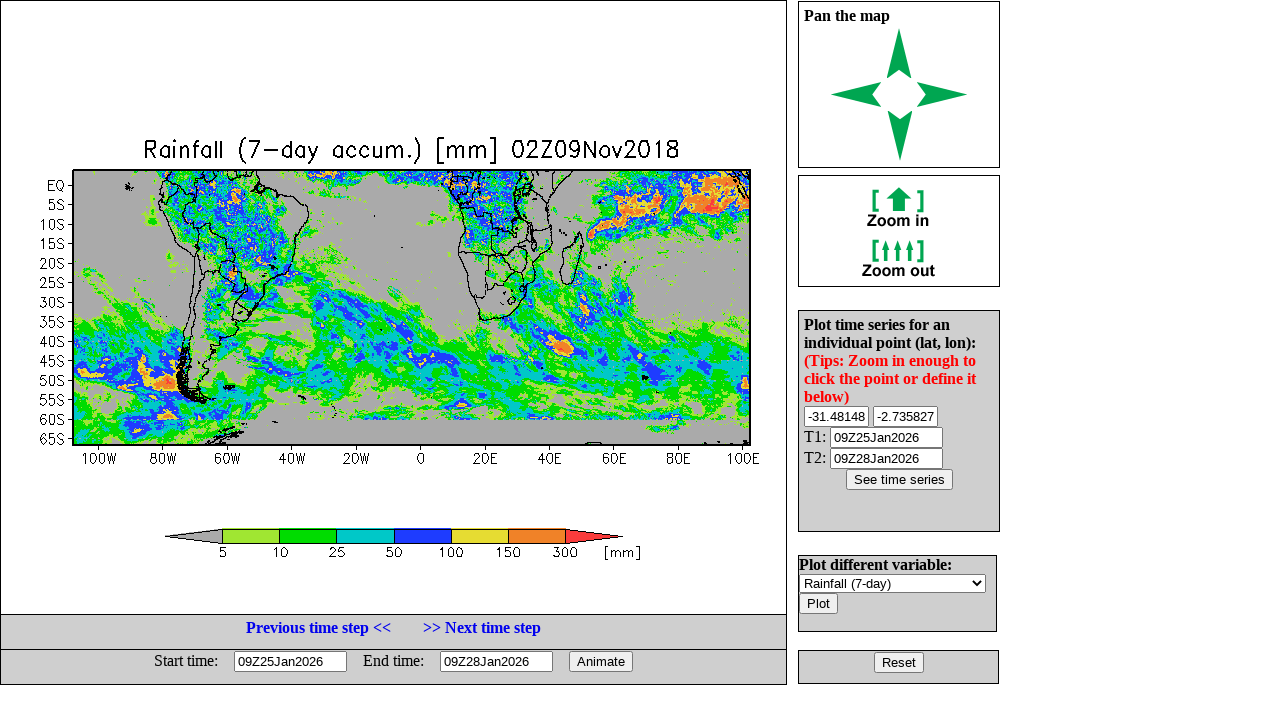

--- FILE ---
content_type: text/html; charset=UTF-8
request_url: http://flood.umd.edu/realtime-imerg-early.php?ct=1541728800&var=rain7d&lat1=-66.598082&lat2=3.635116&lon1=-107.817876&lon2=102.346222&t=&z=&T=&Z=&E=&W=&S=&N=&tp=3
body_size: 14140
content:
<html>
<head>
<META HTTP-EQUIV="Content-Style-Type" CONTENT="text/css">
<META HTTP-EQUIV="expires" CONTENT="Wed, 26 Feb 1997 08:21:57 GMT">
<META HTTP-EQUIV="CACHE-CONTROL" CONTENT="NO-CACHE">
<META HTTP-EQUIV="PRAGMA" CONTENT="NO-CACHE">
<!--META http-equiv="refresh" content="1; url=realtime-imerg-early.php?var=rain7d&lat1=-66.598082&lat2=3.635116&lon1=-107.817876&lon2=102.346222&tp=3&at1=09Z25Jan2026&at2=09Z28Jan2026&a=1"-->
<title> Flood Monitoring with 3B42RT and VIC/DRTR model </title>
<style type="text/css">
 A:link {text-decoration: none}
 A:visited {text-decoration: none}
 A:active {text-decoration: none}
 A:hover {text-decoration: none; color: green; }


        #leftbox {
                position: absolute;
                left:0px;
                top:0px;
                width:785px;
								height:683px;
                background:#fff;
                border:1px solid #000;
                }

      #panbox {
                position: absolute;
                left: 798px;
                top:1px;
                padding: 5px;
                width:190px;
                height:155px;
                background:#fff;
                border:1px solid #000;
                }

      #zoombox {
                position: absolute;
                left: 798px;
                top:175px;
                padding: 5px;
                width:190px;
                height:100px;
                background:#fff;
                border:1px solid #000;
                }

       #typebox {
                position: absolute;
                left: 798px;
                top:305px;
                padding: 5px;
                width:190px;
                height:55px;
                background:#cfcfcf;
                border:1px solid #000;
                }


        #locbox {
                position: absolute;
                left: 798px;
                top:310px;
                padding: 5px;
                width:190px;
                height:210px;
                background:#cfcfcf;
                border:1px solid #000;
                }

        #tzbox {
                position: absolute;
                left: 0px;
                top:614px;
                padding: 1px;
                width:783px;
                height:32px;
                background:#cfcfcf;
                border:1px solid #000;
                }

        #animbox {
                position: absolute;
                left: 0px;
                top:649px;
                padding: 1px;
                width:783px;
                height:32px;
                background:#cfcfcf;
                border:1px solid #000;
                }

        #varbox {
                position: absolute;
                left: 798px;
                top:555px;
                padding: 0px;
                width:197px;
                height:75px;
                background:#cfcfcf;
                border:1px solid #000;
                }


        #exitbox {
                position: absolute;
                left: 798px;
                top:650px;
                padding: 1px;
                width:197px;
                height:30px;
                background:#cfcfcf;
                border:1px solid #000;
                }
</style>
</head>
 <script>

 var x1 = 72;
 var y1 = 168.85152;
 var x2 = 756;
 var y2 = 443.14848;

 function getAbsoluteOffset(htmlelement) {
  var offset={x:htmlelement.offsetLeft,y:htmlelement.offsetTop};
  while(htmlelement=htmlelement.offsetParent)
  {
    offset.x+=htmlelement.offsetLeft;
    offset.y+=htmlelement.offsetTop;
  }
  return offset;
}

     function onMouseOver(e){
       var offset=getAbsoluteOffset(this);

       var x = e.clientX-offset.x;
       var y = e.clientY-offset.y;
       // change y orientation -- from go down to up
       y = 8.5*72 - y;
       // convert to lat/lon
       var lon = -107.817876 + (x - x1)/( x2 - x1) * (102.346222 - -107.817876)
       var lat = -66.598082 + (y - y1)/( y2 - y1) * (3.635116 - -66.598082)
       // round short
       lon = Math.round(lon*100)/100
       lat = Math.round(lat*100)/100

       //document.getElementById('coord').innerHTML = "("+lon+" ,"+lat+")";
       document.getElementById('lat0').value = lat;
       document.getElementById('lon0').value = lon;
       this.style.cursor="crosshair";
     }

     function onMouseClick(e){
       var offset=getAbsoluteOffset(this);

       var x = e.clientX-offset.x;
       var y = e.clientY-offset.y;
       // change y orientation -- from go down to up
       y = 8.5*72 - y;
       // convert to lat/lon
       var lon = -107.817876 + (x - x1)/( x2 - x1) * (102.346222 - -107.817876)
       var lat = -66.598082 + (y - y1)/( y2 - y1) * (3.635116 - -66.598082)
       // round short

       lon = Math.round(lon*100)/100
       lat = Math.round(lat*100)/100

       //document.getElementById('coord').innerHTML = "("+lon+", "+lat+")";
       document.getElementById('lat0').value = lat;
       document.getElementById('lon0').value = lon;
       location.href="realtime-imerg-early.php?var=rain7d&TS=1&lat0="+lat+"&lon0="+lon+"&ct=1541728800&ctl=&dt=&z=&T=&Z=&E=&W=&S=&N=&tp=3&at1=09Z25Jan2026&at2=09Z28Jan2026";
     }

  </script>
<body>
<div id="leftbox">
<img src="plots-imerg-early/rain7d-2101.gif?mct=0.92428900" border=0 align=right onmousemove="onMouseOver.call(this, event)"
                                        onclick="onMouseClick.call(this, event)">
 
</div>
<div id="panbox">
<b>Pan the map<br> </b>
<center>
<table>
<tr><td colspan=3 align=center>
<a href="realtime-imerg-early.php?var=rain7d&lat1=-66.598082&lat2=3.635116&lon1=-107.817876&lon2=102.346222&ct=1541728800&z=&T=&Z=&E=&W=&S=&N=&tp=3&P=u"> <img src="images/ua.gif" border=0> </a>
</td></tr>
<tr><td>
<a href="realtime-imerg-early.php?var=rain7d&lat1=-66.598082&lat2=3.635116&lon1=-107.817876&lon2=102.346222&ct=1541728800&z=&T=&Z=&E=&W=&S=&N=&tp=3&P=l"> <img src="images/la.gif" border=0> </a>
</td>
    <td> &nbsp; &nbsp; &nbsp; &nbsp; </td>
    <td>
<a href="realtime-imerg-early.php?var=rain7d&lat1=-66.598082&lat2=3.635116&lon1=-107.817876&lon2=102.346222&ct=1541728800&z=&T=&Z=&E=&W=&S=&N=&tp=3&P=r"> <img src="images/ra.gif" border=0> </a>
</td></tr>
<tr>
<td colspan=3 align=center>
<a href="realtime-imerg-early.php?var=rain7d&lat1=-66.598082&lat2=3.635116&lon1=-107.817876&lon2=102.346222&ct=1541728800&z=&T=&Z=&E=&W=&S=&N=&tp=3&P=d"> <img src="images/da.gif" border=0> </a>
</td>
</tr>
</table>
</center>
</div>
<div id="zoombox">
<center>
<table cellpadding=4>
<tr><td>
<a href="realtime-imerg-early.php?var=rain7d&lat1=-66.598082&lat2=3.635116&lon1=-107.817876&lon2=102.346222&ct=1541728800&z=&T=&Z=&E=&W=&S=&N=&tp=3&ZM=1"> <img src="images/zi.gif" border=0> </a></td></tr>
<tr><td>
<a href="realtime-imerg-early.php?var=rain7d&lat1=-66.598082&lat2=3.635116&lon1=-107.817876&lon2=102.346222&ct=1541728800&z=&T=&Z=&E=&W=&S=&N=&tp=3&ZM=-1"> <img src="images/zo.gif" border=0> </a></td></tr>
</table>
</center>
</div>
<!--div id="typebox">
<form method="post" action="realtime-imerg-early.php">
<input type="hidden" name="var" value="rain7d">
<input type="hidden" name="lat1" value="-66.598082">
<input type="hidden" name="lat2" value="3.635116">
<input type="hidden" name="lon1" value="-107.817876">
<input type="hidden" name="lon2" value="102.346222">
<input type="hidden" name="T" value="">
<input type="hidden" name="Z" value="">
<input type="hidden" name="ct" value="1541728800">
<input type="hidden" name="z" value="">
<input type="hidden" name="E" value="">
<input type="hidden" name="W" value="">
<input type="hidden" name="S" value="">
<input type="hidden" name="N" value="">
<b>Select plot type: </b>
<select name="tp">
<option value="1">Shaded
<option value="2">Contour
<option value="3">Gridfill
</select>
<input type="submit" value="Plot">
</form>
</div-->

<div id="locbox">
<form method="post" action="realtime-imerg-early.php">
<input type="hidden" name="var" value="rain7d">
<input type="hidden" name="tp" value="3">
<input type="hidden" name="T" value="">
<input type="hidden" name="Z" value="">
<input type="hidden" name="ct" value="1541728800">
<input type="hidden" name="z" value="">
<input type="hidden" name="E" value="">
<input type="hidden" name="W" value="">
<input type="hidden" name="S" value="">
<input type="hidden" name="N" value="">
<input type="hidden" name="TS" value="1">
<b>Plot time series for an individual point (lat, lon):</b>
<b> <font color="red"> (Tips: Zoom in enough to click the point or define it below)</font><br> </b>
<table cellpadding=0 cellspacing=0>
<tr><td> <input type="text" name="lat0" maxlength=8 size=6 value="-31.481483" id="lat0"></td>
    <td> <input type="text" name="lon0" maxlength=8 size=6 value="-2.735827" id="lon0"></td> </tr>
<tr>
<td colspan=2>T1: <input type="text" name="at1" maxlength=12 size=12 value="09Z25Jan2026"></td>
</tr> <tr>
<td colspan=2>T2: <input type="text" name="at2" maxlength=12 size=12 value="09Z28Jan2026"></td>
</tr>
</table>
<center><input type="submit" value="See time series"></center>
</form>
</div>

<div id="varbox">
<form method="post" action="realtime-imerg-early.php">
<input type="hidden" name="lat1" value="-66.598082">
<input type="hidden" name="lat2" value="3.635116">
<input type="hidden" name="lon1" value="-107.817876">
<input type="hidden" name="lon2" value="102.346222">
<input type="hidden" name="T" value="">
<input type="hidden" name="Z" value="">
<input type="hidden" name="ct" value="1541728800">
<input type="hidden" name="z" value="">
<input type="hidden" name="E" value="">
<input type="hidden" name="W" value="">
<input type="hidden" name="S" value="">
<input type="hidden" name="N" value="">
<b>Plot different variable: </b>
<select name="var">
<option value="fmapR"  > Flood Detection (Depth)
<option value="discharge"  >Streamflow 12km res.
<option value="fmapQ"  > Streamflow above Threshold
<option value="Q1km"  > Streamflow 1km res.
<option value="Routed1km"  > Surface storage 1km res.
<option value="Inund1km"  > Inundation map 1km res.
<!--option value="level"  >Flood level -->
<option value="routed"  >Routed runoff 12km res. 
<!--option value="onew"  >Soil moisture  -->
<option value="rain"  >Rainfall (Inst.)
<option value="rain1d"  >Rainfall (1-day)
<option value="rain3d"  >Rainfall (3-day)
<option value="rain7d" SELECTED >Rainfall (7-day)
<!--option value="oneexc"  > Direct runoff  -->
</select>
<input type="submit" value="Plot">
</form>
</div>

<div id="exitbox">
<center>
<a href="realtime-imerg-early.php?var=rain7d"><input type="submit" value="Reset"></a>
</center>
</div>

<div id="tzbox">
<center>
<table> <tr>
<td> <a href="realtime-imerg-early.php?ct=1541718000&var=rain7d&lat1=-66.598082&lat2=3.635116&lon1=-107.817876&lon2=102.346222&t=&z=&T=&Z=&E=&W=&S=&N=&tp=3"> 
<b>Previous time step << </b></a>  </td> 
<td>&nbsp; &nbsp;&nbsp; &nbsp;  </td>
<td> <a href="realtime-imerg-early.php?ct=1541739600&var=rain7d&lat1=-66.598082&lat2=3.635116&lon1=-107.817876&lon2=102.346222&t=&z=&T=&Z=&E=&W=&S=&N=&tp=3"> 
<b> >> Next time step </b></a>  </td> 
</tr> </table>
</center>
</div>

<div id="animbox">  
<center>
<form method="post" action="realtime-imerg-early.php">
<input type="hidden" name="var" value="rain7d">
<input type="hidden" name="lat1" value="-66.598082">
<input type="hidden" name="lat2" value="3.635116">
<input type="hidden" name="lon1" value="-107.817876">
<input type="hidden" name="lon2" value="102.346222">
<input type="hidden" name="T" value="">
<input type="hidden" name="ct" value="1541728800">
<input type="hidden" name="Z" value="">
<input type="hidden" name="tp" value="3">
<input type="hidden" name="z" value="">
<input type="hidden" name="E" value="">
<input type="hidden" name="W" value="">
<input type="hidden" name="S" value="">
<input type="hidden" name="N" value="">
<input type="hidden" name="a" value="1">
<table cellpadding=0 cellspacing=0>
<tr>
<td>Start time: &nbsp; &nbsp; </td><td><input type="text" name="at1" maxlength=12 size=12 value="09Z25Jan2026"></td>
<td>&nbsp; &nbsp; End time: &nbsp; &nbsp; </td><td><input type="text" name="at2" maxlength=12 size=12 value="09Z28Jan2026"></td>
<td>&nbsp; &nbsp; <input type="submit" value="Animate"></td> 
</tr> 
</table>
</form>
</center>
</div>

<!--pre>

Grid Analysis and Display System (GrADS) Version 2.0.a7.1
Copyright (c) 1988-2008 by Brian Doty and the 
Institute for Global Environment and Society (IGES)
GrADS comes with ABSOLUTELY NO WARRANTY
See file COPYRIGHT for more information

Config: v2.0.a7.1 little-endian readline printim grib2 netcdf hdf4-sds hdf5 geotiff
Issue 'q config' command for more information.
GX Package Initialization: Size = 11 8.5 
Running in Batch mode
ga-> Scanning description file:  /data1/www/flood/ctl-imerg-early/rain7d.ctl
Data file /data1/www/flood/ctl-imerg-early/../output_early/%y4%m2%d2%h2.7days.bin is open as file 1
LON set to 0 360 
LAT set to -89.95 89.95 
LEV set to 1 1 
Time values set: 2010:1:1:0 2010:1:1:0 
E set to 1 1 
ga-> Scanning description file:  /data1/www/flood/ctl-imerg-early/FAM.ctl
Warning: OPTIONS keyword "template" is used, but the 
   DSET entry contains no substitution templates.
Data file /data1/www/flood/ctl-imerg-early/FAM.bin is open as file 2
ga-> ga-> Unknown command: *set
ga-> ga-> ga-> MPDSET file name = hires
ga-> SET XLOPTS values:  Color = 1  Thickness = 5  Size = 0.15 
ga-> SET YLOPTS values:  Color = 1  Thickness = 5   Size = 0.15 
ga-> LAT set to -66.5981 3.63512 
ga-> LON set to -107.818 102.346 
ga-> Number of clevs = 3 
ga-> Number of ccols = 3
ga-> Contouring at clevs =  210.164 21016.4 2.10164e+06
ga-> Time values set: 2018:11:9:3 2018:11:9:3 
ga-> ga-> Number of clevs = 7 
ga-> Number of ccols = 8
ga-> Unknown command: *d
ga-> Unknown command: *d
ga-> Contouring at clevs =  5 10 25 50 100 150 300
ga-> Unknown command: xxxx
ga-> X = 1  Y = 2.34516
ga-> X = 10.5  Y = 6.15484
ga-> Unknown command: yyyy
ga-> Unknown command: *q
ga-> Unknown command: *say
ga-> ga-> ga-> ga-> Unknown command: *printim
ga-> No hardcopy metafile open
GX package terminated 
 x1=1 y1=2.34516 x2=10.5 y2=6.15484
</pre-->
</body></html>
